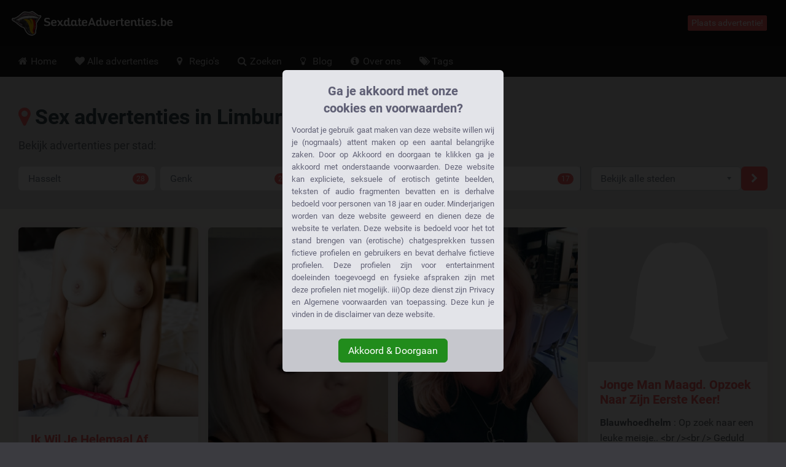

--- FILE ---
content_type: text/html; charset=UTF-8
request_url: https://sexdateadvertenties.be/limburg?page=11
body_size: 24531
content:
<!DOCTYPE html>
<html class="handleWildcard_page  hasRedirectRegister  hasNoDatingBackend  hasFrankBlog  tw-overflow-hidden  sexdateadvertentiesbe" lang="nl">
<head>
<meta charset="utf-8">
<meta http-equiv="X-UA-Compatible" content="IE=edge">
<meta name="viewport" content="width=device-width, initial-scale=1.0, maximum-scale=5.0, user-scalable=yes, minimal-ui">
<meta name="referrer" content="unsafe-url">
<meta name="google-site-verification" content=""/>
<title>
Sex in Limburg? 418 Sex advertenties in jouw regio!
</title>
<meta name="description" content="Bekijk hier gratis &amp; direct wie een sexdate wil in Limburg. Kom in contact via een site, mobiel of email!"/>
<link rel="canonical" href="https://sexdateadvertenties.be/limburg?page=11"/>
<style>.legalDisclaimerContainer{overflow:hidden;position:fixed;z-index:5000;top:0;right:0;bottom:0;left:0;display:-webkit-box;display:-webkit-flex;display:-ms-flexbox;display:flex;-webkit-align-items:center;-ms-flex-align:center;align-items:center;-webkit-box-pack:center;-webkit-justify-content:center;-ms-flex-pack:center;justify-content:center;padding:0 15px;background-color:rgba(0,0,0,.85)}.legalDisclaimer{overflow:hidden;display:grid;grid-template-rows:calc(100% - 70px) max-content;padding-bottom:10vh;max-height:100vh;font-size:13px}.legalDisclaimer .contentContainer{position:relative;overflow:scroll;padding-top:10vh;height:100%}.legalDisclaimer .content{position:relative;z-index:1;width:100%;max-width:360px;padding:15px;border-radius:6px 6px 0 0;background-color:#e3e4e9;color:#616175;text-align:justify}.legalDisclaimer .ui{position:relative;padding:15px;border-radius:0 0 6px 6px;background-color:#c6c7cd}.legalDisclaimer .ui::after{display:block;position:absolute;top:-300%;right:0;bottom:100%;left:0;background-color:#e3e4e9;content:''}.legalDisclaimer .ui .btn{background-color:#218c1c;border-color:#218c1c}</style>
<link href="/css/A.app.7ce663f340666fb5f2b51a6b4c6ff985.css.pagespeed.cf.F5YTsfa0YU.css" rel="stylesheet"/>
<link rel="prefetch" href="/fonts/fontawesome/fontawesome-webfont.eot?#iefix" as="font" crossorigin>
<link rel="prefetch" href="/fonts/fontawesome/fontawesome-webfont.woff2" as="font" type="font/woff2" crossorigin>
<link rel="prefetch" href="/fonts/fontawesome/fontawesome-webfont.woff" as="font" type="font/woff" crossorigin>
<link rel="prefetch" href="/fonts/fontawesome/fontawesome-webfont.ttf" as="font" type="font/ttf" crossorigin>
<style>@media (max-width:767px){.h-auto-i{height:auto!important}}</style>
<link rel="preconnect" href="https://www.google-analytics.com/">
<script type="text/psajs" data-pagespeed-orig-index="0">(function(i,s,o,g,r,a,m){i['GoogleAnalyticsObject']=r;i[r]=i[r]||function(){(i[r].q=i[r].q||[]).push(arguments)},i[r].l=1*new Date();a=s.createElement(o),m=s.getElementsByTagName(o)[0];a.async=1;a.src=g;m.parentNode.insertBefore(a,m)})(window,document,'script','//www.google-analytics.com/analytics.js','ga');ga('create','UA-84361341-2','auto');ga('send','pageview');</script>
</head>
<body class="site-menubar-hide  tw-overflow-hidden"><noscript><meta HTTP-EQUIV="refresh" content="0;url='https://sexdateadvertenties.be/limburg?page=11&amp;PageSpeed=noscript'" /><style><!--table,div,span,font,p{display:none} --></style><div style="display:block">Please click <a href="https://sexdateadvertenties.be/limburg?page=11&amp;PageSpeed=noscript">here</a> if you are not redirected within a few seconds.</div></noscript>
<div class="legalDisclaimerContainer">
<div class="legalDisclaimer">
<div class="contentContainer">
<div class="content">
<div class="margin-top-5 h4 text-center font-weight-bold" style="line-height:28px;color:#5f5f75">
Ga je akkoord met onze<br>cookies en voorwaarden?
</div>
<div class="message">
Voordat je gebruik gaat maken van deze website willen wij je (nogmaals) attent maken op een aantal belangrijke zaken.
Door op Akkoord en doorgaan te klikken ga je akkoord met onderstaande voorwaarden. Deze website kan expliciete, seksuele
of erotisch getinte beelden, teksten of audio fragmenten bevatten en is derhalve bedoeld voor personen van 18 jaar en
ouder. Minderjarigen worden van deze website geweerd en dienen deze de website te verlaten. Deze website is bedoeld voor
het tot stand brengen van (erotische) chatgesprekken tussen fictieve profielen en gebruikers en bevat derhalve fictieve
profielen. Deze profielen zijn voor entertainment doeleinden toegevoegd en fysieke afspraken zijn met deze profielen
niet mogelijk. iii)Op deze dienst zijn Privacy en Algemene voorwaarden van toepassing. Deze kun je vinden in de
disclaimer van deze website.
</div>
</div>
</div>
<div class="ui text-center">
<button class="btn btn-success confirmAgreeWithLegalDisclaimer">
Akkoord &amp; Doorgaan
</button>
</div>
</div>
</div>
<!--[if lt IE 8]><p class="browserupgrade margin-0 padding-15 bg-red-800 text-center grey-200">You are using an <strong>outdated</strong> browser. Please <a href="http://browsehappy.com/" class="blue-200 strong" style="text-decoration: underline;">upgrade your browser</a> to improve your experience.</p><![endif]--> <header class="
    site-navbar
    navbar
    navbar-inverse
    tw-flex
    tw-items-center
    tw-justify-between
    before:tw-hidden
    after:tw-hidden">
<div class="
        navbar-header
        tw-grid
        tw-grid-cols-[1fr_1fr_1fr]
        sm:tw-block
        tw-w-full
        before:tw-hidden
        after:tw-hidden">
<button type="button" class="navbar-toggle hamburger hamburger-close navbar-toggle-left" data-toggle="menubar">
<span class="sr-only">
Toggle navigation
</span>
<span class="hamburger-bar"></span>
</button>
<h1 class="tw-m-0 sm:tw-pl-1 tw-flex tw-items-center tw-justify-center sm:tw-justify-start">
<a class="tw-py-0 tw-text-xl sm:tw-text-3xl tw-text-white " href="/">
<img height="40" width="263.47826086957" src="/img/logos/263x40xsexdateadvertenties.be.png.pagespeed.ic.iFfJaiAbSp.webp" class="tw-w-full tw-h-auto sm:tw-w-auto sm:tw-h-[40px]" alt="SexdateAdvertenties.be logo"/>
<span class="sr-only">
SexdateAdvertenties.be
</span>
</a>
</h1>
<div class="sm:tw-hidden text-right xsHeaderMenu tw-flex tw-items-center tw-justify-end">
<a id="mainNavSearch" type="button" class="tw-px-4 tw-text-white" href="https://sexdateadvertenties.be/zoeken">
<span class="sr-only">
Toggle Search
</span>
<i class="fa fa-fw fa-search" aria-hidden="true"></i>
</a>
</div>
</div>
<div class="navbar-container">
<div class="
                collapse
                tw-flex
                tw-p-0
                tw-w-0
                sm:tw-w-auto
                navbar-collapse
                navbar-collapse-toolbar
                tw-items-center" id="site-navbar-collapse">
<div class="tw-hidden sm:tw-flex tw-items-center tw-px-4">
<span class="pull-right btn btn-danger btn-xs navbar-btn" data-toggle="modal" data-target="#redirectRegisterModal">
Plaats advertentie!
</span>
</div>
</div>
</div>
</header>
<nav class="site-menubar tw-overflow-auto !tw-p-0 sm:tw-h-[50px]" role="navigation">
<h1 class="sr-only">
Hoofdmenu
</h1>
<div class="sm:tw-absolute sm:tw-overflow-auto3 sm:tw-z-[100] hover:sm:tw-z-r[10] tw-w-full hover:sm:tw-overflow-hidden">
<div class="sm:tw-overflow-auto hover:sm:tw-mb-[-30px] hover:sm:tw-pb-[30px]">
<ul class="before:tw-block before:tw-pl-[15px] before:tw-content-[&#039;&#039;] after:tw-block after:tw-pl-[15px] after:tw-content-[&#039;&#039;] site-menu primary-menu sm:tw-z-[100] sm:tw-flex !tw-px-0 tw-w-full sm:tw-bg-transparent" style="background-image:url(/img/logos/xsexdateadvertenties.be.png.pagespeed.ic.aRwy1RIdjd.webp)">
<li class="site-menu-item tw-group sub-closed sm:tw-h-[50px] hover:tw-h-auto item-with-sub-home">
<a class="!tw-flex tw-items-center tw-justify-between tw-gap-x-3 tw-cursor-pointer tw-leading-[50px] tw-p-[0_15px] tw-pl-4 grey-400 tw-whitespace-nowrap group-hover:tw-bg-main-navigation-bg-hover" href="https://sexdateadvertenties.be">
<span>
<i class="
                                    fa
                                    fa-home
                                    tw-mr-1
                                    tw-w-[20px]
                                    sm:tw-w-3
                                    tw-text-center
                                    sm:tw-text-left" aria-hidden="true"></i>
Home
</span>
</a>
</li>
<li class="site-menu-item tw-group sub-closed sm:tw-h-[50px] hover:tw-h-auto item-with-sub-alle-advertenties">
<a class="!tw-flex tw-items-center tw-justify-between tw-gap-x-3 tw-cursor-pointer tw-leading-[50px] tw-p-[0_15px] tw-pl-4 grey-400 tw-whitespace-nowrap group-hover:tw-bg-main-navigation-bg-hover" href="https://sexdateadvertenties.be/alle-advertenties">
<span>
<i class="
                                    fa
                                    fa-heart
                                    tw-mr-1
                                    tw-w-[20px]
                                    sm:tw-w-3
                                    tw-text-center
                                    sm:tw-text-left" aria-hidden="true"></i>
Alle advertenties
</span>
</a>
</li>
<li class="site-menu-item tw-group sub-closed sm:tw-h-[50px] hover:tw-h-auto item-with-sub-regios">
<a class="!tw-flex tw-items-center tw-justify-between tw-gap-x-3 tw-cursor-pointer tw-leading-[50px] tw-p-[0_15px] tw-pl-4 grey-400 tw-whitespace-nowrap group-hover:tw-bg-main-navigation-bg-hover" href="https://sexdateadvertenties.be/regios">
<span>
<i class="
                                    fa
                                    fa-map-marker
                                    tw-mr-1
                                    tw-w-[20px]
                                    sm:tw-w-3
                                    tw-text-center
                                    sm:tw-text-left" aria-hidden="true"></i>
Regio's
</span>
</a>
</li>
<li class="site-menu-item tw-group sub-closed sm:tw-h-[50px] hover:tw-h-auto item-with-sub-zoeken">
<a class="!tw-flex tw-items-center tw-justify-between tw-gap-x-3 tw-cursor-pointer tw-leading-[50px] tw-p-[0_15px] tw-pl-4 grey-400 tw-whitespace-nowrap group-hover:tw-bg-main-navigation-bg-hover" href="https://sexdateadvertenties.be/zoeken">
<span>
<i class="
                                    fa
                                    fa-search
                                    tw-mr-1
                                    tw-w-[20px]
                                    sm:tw-w-3
                                    tw-text-center
                                    sm:tw-text-left" aria-hidden="true"></i>
Zoeken
</span>
</a>
</li>
<li class="site-menu-item tw-group sub-closed sm:tw-h-[50px] hover:tw-h-auto item-with-sub-blog">
<a class="!tw-flex tw-items-center tw-justify-between tw-gap-x-3 tw-cursor-pointer tw-leading-[50px] tw-p-[0_15px] tw-pl-4 grey-400 tw-whitespace-nowrap group-hover:tw-bg-main-navigation-bg-hover" href="https://sexdateadvertenties.be/blog">
<span>
<i class="
                                    fa
                                    fa-lightbulb-o
                                    tw-mr-1
                                    tw-w-[20px]
                                    sm:tw-w-3
                                    tw-text-center
                                    sm:tw-text-left" aria-hidden="true"></i>
Blog
</span>
</a>
</li>
<li class="site-menu-item tw-group sub-closed sm:tw-h-[50px] hover:tw-h-auto item-with-sub-over-ons">
<a class="!tw-flex tw-items-center tw-justify-between tw-gap-x-3 tw-cursor-pointer tw-leading-[50px] tw-p-[0_15px] tw-pl-4 grey-400 tw-whitespace-nowrap group-hover:tw-bg-main-navigation-bg-hover" href="https://sexdateadvertenties.be/over-ons">
<span>
<i class="
                                    fa
                                    fa-info-circle
                                    tw-mr-1
                                    tw-w-[20px]
                                    sm:tw-w-3
                                    tw-text-center
                                    sm:tw-text-left" aria-hidden="true"></i>
Over ons
</span>
</a>
</li>
<li class="site-menu-item tw-group sub-closed sm:tw-h-[50px] hover:tw-h-auto item-with-sub-tags">
<a class="!tw-flex tw-items-center tw-justify-between tw-gap-x-3 tw-cursor-pointer tw-leading-[50px] tw-p-[0_15px] tw-pl-4 grey-400 tw-whitespace-nowrap group-hover:tw-bg-main-navigation-bg-hover" href="https://sexdateadvertenties.be/url.tags">
<span>
<i class="
                                    fa
                                    fa-tags
                                    tw-mr-1
                                    tw-w-[20px]
                                    sm:tw-w-3
                                    tw-text-center
                                    sm:tw-text-left" aria-hidden="true"></i>
Tags
</span>
</a>
</li>
</ul>
</div>
</div>
<ul class="site-menu secondary-menu padding-vertical-20 divider-dotted-top b-c-444 visible-xs">
<li class="site-menu-item">
<a id="mainNavRedirectRegisterModalTrigger" type="button" class="grey-200" data-toggle="modal" data-target="#redirectRegisterModal">
<i class="fa fa-pencil-square margin-xs-right-10 tw-text-center tw-w-[20px]" aria-hidden="true"></i>
<span class="site-menu-title">
Gratis registreren
</span>
</a>
</li>
</ul>
</nav>
<main class="sm:tw-relative sm:tw-z-10">
<section class="bg-grey-300 regions">
<div class="page page-content row">
<h1 class="h2">
<i class="fa fa-map-marker red-800"></i>
Sex advertenties in Limburg
</h1>
<p class="font-size-18 margin-bottom-20">
Bekijk advertenties per stad:
</p>
<div class="tw-flex tw-flex-col lg:tw-flex-row lg:tw-items-center tw-gap-4">
<ul class="list-unstyled lg:tw-w-3/4 tw-grid tw-grid-cols-2 tw-grid-flow-row sm:tw-grid-cols-[repeat(auto-fit,_minmax(0,_1fr))] sm:tw-grid-rows-1 sm:tw-grid-flow-col tw-gap-2 tw-mb-0">
<li class="tw-grid tw-overflow-auto">
<a href="https://sexdateadvertenties.be/limburg/hasselt" class="tw-relative btn bg-white btn-block padding-vertical-1r0 text-left text-truncate">
Hasselt
<span class="!tw-top-[10px] badge badge-danger pull-right font-size-12 ad_counter">
28
</span>
</a>
</li>
<li class="tw-grid tw-overflow-auto">
<a href="https://sexdateadvertenties.be/limburg/genk" class="tw-relative btn bg-white btn-block padding-vertical-1r0 text-left text-truncate">
Genk
<span class="!tw-top-[10px] badge badge-danger pull-right font-size-12 ad_counter">
25
</span>
</a>
</li>
<li class="tw-grid tw-overflow-auto">
<a href="https://sexdateadvertenties.be/limburg/beringen" class="tw-relative btn bg-white btn-block padding-vertical-1r0 text-left text-truncate">
Beringen
<span class="!tw-top-[10px] badge badge-danger pull-right font-size-12 ad_counter">
19
</span>
</a>
</li>
<li class="tw-grid tw-overflow-auto">
<a href="https://sexdateadvertenties.be/limburg/tongeren" class="tw-relative btn bg-white btn-block padding-vertical-1r0 text-left text-truncate">
Tongeren
<span class="!tw-top-[10px] badge badge-danger pull-right font-size-12 ad_counter">
17
</span>
</a>
</li>
</ul>
<form method="POST" action="https://sexdateadvertenties.be/ga-naar-regio" accept-charset="UTF-8" class="lg:tw-w-1/4 lg:tw-pl-4 tw-border-l tw-border-y-0 tw-border-r-0 lg:tw-border-solid tw-border-gray-400"><input name="_token" type="hidden" value="FvAgvTI1MfnFYK2ka8D3X91rJU8TXtY3mSPW9LIz">
<div class="tw-flex tw-gap-1">
<select id="searchByLocation" class="form-control" name="locationId"><option selected="selected" value="">Bekijk alle steden</option><option value="141">Alken (6)</option><option value="306">As (4)</option><option value="30">Beringen (19)</option><option value="140">Bilzen (8)</option><option value="199">Bocholt (8)</option><option value="296">Borgloon (5)</option><option value="254">Bree (12)</option><option value="188">Diepenbeek (9)</option><option value="3">Dilsen-Stokkem (14)</option><option value="14">Genk (25)</option><option value="268">Gingelom (6)</option><option value="131">Halen (7)</option><option value="126">Ham (7)</option><option value="10">Hamont-Achel (16)</option><option value="57">Hasselt (28)</option><option value="145">Hechtel-Eksel (9)</option><option value="41">Herk-de-Stad (10)</option><option value="279">Herstappe (3)</option><option value="86">Heusden-Zolder (12)</option><option value="94">Hoeselt (5)</option><option value="156">Kinrooi (5)</option><option value="171">Kortessem (7)</option><option value="84">Lanaken (14)</option><option value="121">Leopoldsburg (8)</option><option value="96">Lommel (16)</option><option value="34">Maaseik (16)</option><option value="292">Maasmechelen (13)</option><option value="127">Meeuwen-Gruitrode (7)</option><option value="239">Nieuwerkerken (5)</option><option value="90">Opglabbeek (7)</option><option value="108">Overpelt (3)</option><option value="37">Peer (11)</option><option value="359">Pelt (15)</option><option value="281">Riemst (10)</option><option value="43">Sint-Truiden (17)</option><option value="172">Tessenderlo (8)</option><option value="32">Tongeren (17)</option><option value="344">Wellen (4)</option><option value="255">Zonhoven (13)</option><option value="319">Zutendaal (5)</option></select>
<button type="submit" class="form-control tw-w-auto btn-danger">
<i class="fa fa-chevron-right"></i>
</button>
</div>
</form>
</div>
</div>
</section>
<section class="page page-content padding-bottom-40">
<ul class="masonry-items">
<li class="masonry-item">
<article class="widget widget-article aidem ">
<a href="https://sexdateadvertenties.be/limburg/sint-truiden/ik-wil-je-helemaal-af-likken" class="block pos-rlt cover-image-container widget-header cover" style="padding-bottom:105.3125%">
<img alt="Foto van Merle" width="320" height="337" class="cover-image" src="https://sexdateadvertenties.be/img/girl_images/sap_4470.md.jpg"/>
</a>
<div class="widget-body cover ">
<h1 class="h4 widget-title ">
<a href="https://sexdateadvertenties.be/limburg/sint-truiden/ik-wil-je-helemaal-af-likken" class="red-700">
Ik wil je helemaal af likken
</a>
</h1>
<p class="margin-0 padding-bottom-15">
<span class="strong">
Merle
</span>:
Het is een behoorlijke tijd geleden voor mij. Mijn hele lichaam brandt. Een fijn gevoel, want ik voel...
</p>
<p class="text-truncate">
<span class="strong">
Stad:
</span>
Sint-Truiden (Limburg)
</p>
<div class="row"><div class="row divider-dotted"></div></div>
<div class="widget-body-footer margin-top-20">
<div class="widget-actions pull-left margin-top-5">
<span class="widget-metas inline-block margin-right-5">
<i class="fa fa-comment" aria-hidden="true"></i>
</span>
<span class="widget-metas inline-block">
<i class="fa fa-thumbs-up" aria-hidden="true"></i>
</span>
</div>
<a href="https://sexdateadvertenties.be/limburg/sint-truiden/ik-wil-je-helemaal-af-likken" class="btn btn-default btn-outline pull-right open-profile">
Reageer nu!
</a>
</div>
</div>
</article>
</li>
<li class="masonry-item">
<article class="widget widget-article aidem ">
<a href="https://sexdateadvertenties.be/limburg/maaseik/hoe-lang-duurt-een-potje-neuken" class="block pos-rlt cover-image-container widget-header cover" style="padding-bottom:165.9375%">
<img alt="Foto van Spinnetje" width="320" height="531" class="cover-image" src="https://sexdateadvertenties.be/img/girl_images/sap_4479.md.jpg"/>
</a>
<div class="widget-body cover ">
<h1 class="h4 widget-title ">
<a href="https://sexdateadvertenties.be/limburg/maaseik/hoe-lang-duurt-een-potje-neuken" class="red-700">
Hoe lang duurt een potje neuken?
</a>
</h1>
<p class="margin-0 padding-bottom-15">
<span class="strong">
Spinnetje
</span>:
Ik sport veel en heb in bed een goed uithoudingsvermogen en ik ben zeer actief en flexibel. Op die manier...
</p>
<p class="text-truncate">
<span class="strong">
Stad:
</span>
Maaseik (Limburg)
</p>
<div class="row"><div class="row divider-dotted"></div></div>
<div class="widget-body-footer margin-top-20">
<div class="widget-actions pull-left margin-top-5">
<span class="widget-metas inline-block margin-right-5">
<i class="fa fa-comment" aria-hidden="true"></i>
</span>
<span class="widget-metas inline-block">
<i class="fa fa-thumbs-up" aria-hidden="true"></i>
</span>
</div>
<a href="https://sexdateadvertenties.be/limburg/maaseik/hoe-lang-duurt-een-potje-neuken" class="btn btn-default btn-outline pull-right open-profile">
Reageer nu!
</a>
</div>
</div>
</article>
</li>
<li class="masonry-item">
<article class="widget widget-article aidem ">
<a href="https://sexdateadvertenties.be/limburg/sint-truiden/ik-wil-eens-een-andere-pik" class="block pos-rlt cover-image-container widget-header cover" style="padding-bottom:130.625%">
<img alt="Foto van Lisetje" width="320" height="418" class="cover-image" src="https://sexdateadvertenties.be/img/girl_images/sap_4481.md.jpg"/>
</a>
<div class="widget-body cover ">
<h1 class="h4 widget-title ">
<a href="https://sexdateadvertenties.be/limburg/sint-truiden/ik-wil-eens-een-andere-pik" class="red-700">
Ik wil eens een andere pik
</a>
</h1>
<p class="margin-0 padding-bottom-15">
<span class="strong">
Lisetje
</span>:
Ik ben altijd met dezelfde jongen geweest. Nog steeds. Maar ik wil eigenlijk ook eens weten hoe het is...
</p>
<p class="text-truncate">
<span class="strong">
Stad:
</span>
Sint-Truiden (Limburg)
</p>
<div class="row"><div class="row divider-dotted"></div></div>
<div class="widget-body-footer margin-top-20">
<div class="widget-actions pull-left margin-top-5">
<span class="widget-metas inline-block margin-right-5">
<i class="fa fa-comment" aria-hidden="true"></i>
</span>
<span class="widget-metas inline-block">
<i class="fa fa-thumbs-up" aria-hidden="true"></i>
</span>
</div>
<a href="https://sexdateadvertenties.be/limburg/sint-truiden/ik-wil-eens-een-andere-pik" class="btn btn-default btn-outline pull-right open-profile">
Reageer nu!
</a>
</div>
</div>
</article>
</li>
<li class="masonry-item">
<article class="widget widget-article aidem ">
<a href="https://sexdateadvertenties.be/limburg/tongeren/duimpje-omhoog-als-je-wilt-neuken" class="block pos-rlt cover-image-container widget-header cover" style="padding-bottom:127.1875%">
<img alt="Foto van Siets" width="320" height="407" class="cover-image" src="https://sexdateadvertenties.be/img/girl_images/sap_4485.md.jpg"/>
</a>
<div class="widget-body cover ">
<h1 class="h4 widget-title ">
<a href="https://sexdateadvertenties.be/limburg/tongeren/duimpje-omhoog-als-je-wilt-neuken" class="red-700">
Duimpje omhoog als je wilt neuken
</a>
</h1>
<p class="margin-0 padding-bottom-15">
<span class="strong">
Siets
</span>:
We zoeken allemaal sex, maar ons idee er van is bij iedereen anders. Ik geloof daar niet zo in. Dat maakt...
</p>
<p class="text-truncate">
<span class="strong">
Stad:
</span>
Tongeren (Limburg)
</p>
<div class="row"><div class="row divider-dotted"></div></div>
<div class="widget-body-footer margin-top-20">
<div class="widget-actions pull-left margin-top-5">
<span class="widget-metas inline-block margin-right-5">
<i class="fa fa-comment" aria-hidden="true"></i>
</span>
<span class="widget-metas inline-block">
<i class="fa fa-thumbs-up" aria-hidden="true"></i>
</span>
</div>
<a href="https://sexdateadvertenties.be/limburg/tongeren/duimpje-omhoog-als-je-wilt-neuken" class="btn btn-default btn-outline pull-right open-profile">
Reageer nu!
</a>
</div>
</div>
</article>
</li>
<li class="masonry-item">
<article class="widget widget-article aidem ">
<a href="https://sexdateadvertenties.be/limburg/sint-truiden/vertel-mij-hoe-ik-je-geil-maak" class="block pos-rlt cover-image-container widget-header cover" style="padding-bottom:133.4375%">
<img alt="Foto van Dolores" width="320" height="427" class="cover-image" src="https://sexdateadvertenties.be/img/girl_images/sap_4417.md.jpg"/>
</a>
<div class="widget-body cover ">
<h1 class="h4 widget-title ">
<a href="https://sexdateadvertenties.be/limburg/sint-truiden/vertel-mij-hoe-ik-je-geil-maak" class="red-700">
Vertel mij hoe ik je geil maak
</a>
</h1>
<p class="margin-0 padding-bottom-15">
<span class="strong">
Dolores
</span>:
Ik ben een gever. Ik wil jou verwennen. Zeker, ik wil ook genieten en bevredigd worden. Dus als jij ook...
</p>
<p class="text-truncate">
<span class="strong">
Stad:
</span>
Sint-Truiden (Limburg)
</p>
<div class="row"><div class="row divider-dotted"></div></div>
<div class="widget-body-footer margin-top-20">
<div class="widget-actions pull-left margin-top-5">
<span class="widget-metas inline-block margin-right-5">
<i class="fa fa-comment" aria-hidden="true"></i>
</span>
<span class="widget-metas inline-block">
<i class="fa fa-thumbs-up" aria-hidden="true"></i>
</span>
</div>
<a href="https://sexdateadvertenties.be/limburg/sint-truiden/vertel-mij-hoe-ik-je-geil-maak" class="btn btn-default btn-outline pull-right open-profile">
Reageer nu!
</a>
</div>
</div>
</article>
</li>
<li class="masonry-item">
<article class="widget widget-article aidem ">
<a href="https://sexdateadvertenties.be/limburg/maaseik/kan-jij-mij-een-lekkere-spanking-geven" class="block pos-rlt cover-image-container widget-header cover" style="padding-bottom:133.4375%">
<img alt="Foto van SpankYou" width="320" height="427" class="cover-image" src="https://sexdateadvertenties.be/img/girl_images/sap_4496.md.jpg"/>
</a>
<div class="widget-body cover ">
<h1 class="h4 widget-title ">
<a href="https://sexdateadvertenties.be/limburg/maaseik/kan-jij-mij-een-lekkere-spanking-geven" class="red-700">
Kan jij mij een lekkere spanking geven?
</a>
</h1>
<p class="margin-0 padding-bottom-15">
<span class="strong">
SpankYou
</span>:
Ik hou van een spanking, maar ook van lekkere kusjes en rimmen. Ik doe het graag en ik vind het mega...
</p>
<p class="text-truncate">
<span class="strong">
Stad:
</span>
Maaseik (Limburg)
</p>
<div class="row"><div class="row divider-dotted"></div></div>
<div class="widget-body-footer margin-top-20">
<div class="widget-actions pull-left margin-top-5">
<span class="widget-metas inline-block margin-right-5">
<i class="fa fa-comment" aria-hidden="true"></i>
</span>
<span class="widget-metas inline-block">
<i class="fa fa-thumbs-up" aria-hidden="true"></i>
</span>
</div>
<a href="https://sexdateadvertenties.be/limburg/maaseik/kan-jij-mij-een-lekkere-spanking-geven" class="btn btn-default btn-outline pull-right open-profile">
Reageer nu!
</a>
</div>
</div>
</article>
</li>
<li class="masonry-item">
<article class="widget widget-article aidem ">
<a href="https://sexdateadvertenties.be/limburg/sint-truiden/ik-neuk-op-de-eerste-date" class="block pos-rlt cover-image-container widget-header cover" style="padding-bottom:177.8125%">
<img alt="Foto van Hete Femke" width="320" height="569" class="cover-image" src="https://sexdateadvertenties.be/img/girl_images/sap_4499.md.jpg"/>
</a>
<div class="widget-body cover ">
<h1 class="h4 widget-title ">
<a href="https://sexdateadvertenties.be/limburg/sint-truiden/ik-neuk-op-de-eerste-date" class="red-700">
Ik neuk op de eerste date
</a>
</h1>
<p class="margin-0 padding-bottom-15">
<span class="strong">
Hete Femke
</span>:
Ik kan wel doen alsof dat niet zo is, maar het is al voor gekomen. Dat gebeurt niet altijd, maar als...
</p>
<p class="text-truncate">
<span class="strong">
Stad:
</span>
Sint-Truiden (Limburg)
</p>
<div class="row"><div class="row divider-dotted"></div></div>
<div class="widget-body-footer margin-top-20">
<div class="widget-actions pull-left margin-top-5">
<span class="widget-metas inline-block margin-right-5">
<i class="fa fa-comment" aria-hidden="true"></i>
</span>
<span class="widget-metas inline-block">
<i class="fa fa-thumbs-up" aria-hidden="true"></i>
</span>
</div>
<a href="https://sexdateadvertenties.be/limburg/sint-truiden/ik-neuk-op-de-eerste-date" class="btn btn-default btn-outline pull-right open-profile">
Reageer nu!
</a>
</div>
</div>
</article>
</li>
<li class="masonry-item">
<article class="widget widget-article aidem ">
<a href="https://sexdateadvertenties.be/limburg/hasselt/speels-en-stout-en-ik-verveel-mij" class="block pos-rlt cover-image-container widget-header cover" style="padding-bottom:130.9375%">
<img alt="Foto van StouteMeid" width="320" height="419" class="cover-image" src="https://sexdateadvertenties.be/img/girl_images/sap_4507.md.jpg"/>
</a>
<div class="widget-body cover ">
<h1 class="h4 widget-title ">
<a href="https://sexdateadvertenties.be/limburg/hasselt/speels-en-stout-en-ik-verveel-mij" class="red-700">
Speels en stout en ik verveel mij!
</a>
</h1>
<p class="margin-0 padding-bottom-15">
<span class="strong">
StouteMeid
</span>:
Ik zie je niet als een speeltje, maarrrr ik vind het wel heerlijk om met je te spelen. Elkaar op alle...
</p>
<p class="text-truncate">
<span class="strong">
Stad:
</span>
Hasselt (Limburg)
</p>
<div class="row"><div class="row divider-dotted"></div></div>
<div class="widget-body-footer margin-top-20">
<div class="widget-actions pull-left margin-top-5">
<span class="widget-metas inline-block margin-right-5">
<i class="fa fa-comment" aria-hidden="true"></i>
</span>
<span class="widget-metas inline-block">
<i class="fa fa-thumbs-up" aria-hidden="true"></i>
</span>
</div>
<a href="https://sexdateadvertenties.be/limburg/hasselt/speels-en-stout-en-ik-verveel-mij" class="btn btn-default btn-outline pull-right open-profile">
Reageer nu!
</a>
</div>
</div>
</article>
</li>
<li class="masonry-item">
<article class="widget widget-article aidem ">
<a href="https://sexdateadvertenties.be/limburg/sint-truiden/lekkere-chick-zoekt-geile-kerel" class="block pos-rlt cover-image-container widget-header cover" style="padding-bottom:125%">
<img alt="Foto van Mopje" width="320" height="400" class="cover-image" src="https://sexdateadvertenties.be/img/girl_images/sap_4489.md.jpg"/>
</a>
<div class="widget-body cover ">
<h1 class="h4 widget-title ">
<a href="https://sexdateadvertenties.be/limburg/sint-truiden/lekkere-chick-zoekt-geile-kerel" class="red-700">
Lekkere chick zoekt geile kerel
</a>
</h1>
<p class="margin-0 padding-bottom-15">
<span class="strong">
Mopje
</span>:
We hoeven er hier gelukkig niet om heen te draaien. Ik zoek sex. Hete, geile, pikante sex. Met een kerel...
</p>
<p class="text-truncate">
<span class="strong">
Stad:
</span>
Sint-Truiden (Limburg)
</p>
<div class="row"><div class="row divider-dotted"></div></div>
<div class="widget-body-footer margin-top-20">
<div class="widget-actions pull-left margin-top-5">
<span class="widget-metas inline-block margin-right-5">
<i class="fa fa-comment" aria-hidden="true"></i>
</span>
<span class="widget-metas inline-block">
<i class="fa fa-thumbs-up" aria-hidden="true"></i>
</span>
</div>
<a href="https://sexdateadvertenties.be/limburg/sint-truiden/lekkere-chick-zoekt-geile-kerel" class="btn btn-default btn-outline pull-right open-profile">
Reageer nu!
</a>
</div>
</div>
</article>
</li>
<li class="masonry-item">
<article class="widget widget-article aidem ">
<a href="https://sexdateadvertenties.be/limburg/sint-truiden/op-zoek-naar-een-lekkere-buurman" class="block pos-rlt cover-image-container widget-header cover" style="padding-bottom:144.6875%">
<img alt="Foto van Buurmeisje" width="320" height="463" class="cover-image" src="https://sexdateadvertenties.be/img/girl_images/sap_4518.md.jpg"/>
</a>
<div class="widget-body cover ">
<h1 class="h4 widget-title ">
<a href="https://sexdateadvertenties.be/limburg/sint-truiden/op-zoek-naar-een-lekkere-buurman" class="red-700">
Op zoek naar een lekkere buurman
</a>
</h1>
<p class="margin-0 padding-bottom-15">
<span class="strong">
Buurmeisje
</span>:
ik ben een gewoon, normaal meisje, met een heel hoog libido. Ik wil niet zeggen dat ik verslaafd ben,...
</p>
<p class="text-truncate">
<span class="strong">
Stad:
</span>
Sint-Truiden (Limburg)
</p>
<div class="row"><div class="row divider-dotted"></div></div>
<div class="widget-body-footer margin-top-20">
<div class="widget-actions pull-left margin-top-5">
<span class="widget-metas inline-block margin-right-5">
<i class="fa fa-comment" aria-hidden="true"></i>
</span>
<span class="widget-metas inline-block">
<i class="fa fa-thumbs-up" aria-hidden="true"></i>
</span>
</div>
<a href="https://sexdateadvertenties.be/limburg/sint-truiden/op-zoek-naar-een-lekkere-buurman" class="btn btn-default btn-outline pull-right open-profile">
Reageer nu!
</a>
</div>
</div>
</article>
</li>
<li class="masonry-item">
<article class="widget widget-article aidem ">
<a href="https://sexdateadvertenties.be/limburg/sint-truiden/hou-jij-van-zoenen-en-voorspel" class="block pos-rlt cover-image-container widget-header cover" style="padding-bottom:56.25%">
<img alt="Foto van Corinne" width="320" height="180" class="cover-image" src="https://sexdateadvertenties.be/img/girl_images/sap_4522.md.jpg"/>
</a>
<div class="widget-body cover ">
<h1 class="h4 widget-title ">
<a href="https://sexdateadvertenties.be/limburg/sint-truiden/hou-jij-van-zoenen-en-voorspel" class="red-700">
Hou jij van zoenen en voorspel?
</a>
</h1>
<p class="margin-0 padding-bottom-15">
<span class="strong">
Corinne
</span>:
Mijn ex hield niet van zoenen en voorspel. En dat vind ik juist zo lekker. Dus ik wil nu eens iemand...
</p>
<p class="text-truncate">
<span class="strong">
Stad:
</span>
Sint-Truiden (Limburg)
</p>
<div class="row"><div class="row divider-dotted"></div></div>
<div class="widget-body-footer margin-top-20">
<div class="widget-actions pull-left margin-top-5">
<span class="widget-metas inline-block margin-right-5">
<i class="fa fa-comment" aria-hidden="true"></i>
</span>
<span class="widget-metas inline-block">
<i class="fa fa-thumbs-up" aria-hidden="true"></i>
</span>
</div>
<a href="https://sexdateadvertenties.be/limburg/sint-truiden/hou-jij-van-zoenen-en-voorspel" class="btn btn-default btn-outline pull-right open-profile">
Reageer nu!
</a>
</div>
</div>
</article>
</li>
<li class="masonry-item">
<article class="widget widget-article aidem ">
<a href="https://sexdateadvertenties.be/limburg/hasselt/anoniem-en-discreet-gewenst-en-geboden" class="block pos-rlt cover-image-container widget-header cover" style="padding-bottom:128.75%">
<img alt="Foto van AnoniemEnDiscreet" width="320" height="412" class="cover-image" src="https://sexdateadvertenties.be/img/girl_images/sap_4529.md.jpg"/>
</a>
<div class="widget-body cover ">
<h1 class="h4 widget-title ">
<a href="https://sexdateadvertenties.be/limburg/hasselt/anoniem-en-discreet-gewenst-en-geboden" class="red-700">
Anoniem en discreet gewenst en geboden
</a>
</h1>
<p class="margin-0 padding-bottom-15">
<span class="strong">
AnoniemEnDiscreet
</span>:
Ik ben een getrouwde vrouw. Veel mensen zullen dit veroordelen, maar je kent mijn verhaal dan ook niet....
</p>
<p class="text-truncate">
<span class="strong">
Stad:
</span>
Hasselt (Limburg)
</p>
<div class="row"><div class="row divider-dotted"></div></div>
<div class="widget-body-footer margin-top-20">
<div class="widget-actions pull-left margin-top-5">
<span class="widget-metas inline-block margin-right-5">
<i class="fa fa-comment" aria-hidden="true"></i>
</span>
<span class="widget-metas inline-block">
<i class="fa fa-thumbs-up" aria-hidden="true"></i>
</span>
</div>
<a href="https://sexdateadvertenties.be/limburg/hasselt/anoniem-en-discreet-gewenst-en-geboden" class="btn btn-default btn-outline pull-right open-profile">
Reageer nu!
</a>
</div>
</div>
</article>
</li>
<li class="masonry-item">
<article class="widget widget-article aidem ">
<a href="https://sexdateadvertenties.be/limburg/hasselt/weinig-ervaring-maar-heel-stout-1" class="block pos-rlt cover-image-container widget-header cover" style="padding-bottom:133.4375%">
<img alt="Foto van Madeleine" width="320" height="427" class="cover-image" src="https://sexdateadvertenties.be/img/girl_images/sap_4536.md.jpg"/>
</a>
<div class="widget-body cover ">
<h1 class="h4 widget-title ">
<a href="https://sexdateadvertenties.be/limburg/hasselt/weinig-ervaring-maar-heel-stout-1" class="red-700">
Weinig ervaring, maar heel stout
</a>
</h1>
<p class="margin-0 padding-bottom-15">
<span class="strong">
Madeleine
</span>:
Ondanks mijn leeftijd, heb ik niet heel veel ervaring. Ik ben altijd druk geweest met andere zaken....
</p>
<p class="text-truncate">
<span class="strong">
Stad:
</span>
Hasselt (Limburg)
</p>
<div class="row"><div class="row divider-dotted"></div></div>
<div class="widget-body-footer margin-top-20">
<div class="widget-actions pull-left margin-top-5">
<span class="widget-metas inline-block margin-right-5">
<i class="fa fa-comment" aria-hidden="true"></i>
</span>
<span class="widget-metas inline-block">
<i class="fa fa-thumbs-up" aria-hidden="true"></i>
</span>
</div>
<a href="https://sexdateadvertenties.be/limburg/hasselt/weinig-ervaring-maar-heel-stout-1" class="btn btn-default btn-outline pull-right open-profile">
Reageer nu!
</a>
</div>
</div>
</article>
</li>
<li class="masonry-item">
<article class="widget widget-article aidem ">
<a href="https://sexdateadvertenties.be/limburg/beringen/mijn-kale-kutje-heeft-aandacht-nodig" class="block pos-rlt cover-image-container widget-header cover" style="padding-bottom:105.9375%">
<img alt="Foto van PoesjeMauw" width="320" height="339" class="cover-image" src="https://sexdateadvertenties.be/img/girl_images/sap_4538.md.jpg"/>
</a>
<div class="widget-body cover ">
<h1 class="h4 widget-title ">
<a href="https://sexdateadvertenties.be/limburg/beringen/mijn-kale-kutje-heeft-aandacht-nodig" class="red-700">
Mijn kale kutje heeft aandacht nodig
</a>
</h1>
<p class="margin-0 padding-bottom-15">
<span class="strong">
PoesjeMauw
</span>:
Ik scheer braaf iedere dag mijn kutje, in de hoop dat ik iemand tegen kom met wie ik het bed in kan duiken...
</p>
<p class="text-truncate">
<span class="strong">
Stad:
</span>
Beringen (Limburg)
</p>
<div class="row"><div class="row divider-dotted"></div></div>
<div class="widget-body-footer margin-top-20">
<div class="widget-actions pull-left margin-top-5">
<span class="widget-metas inline-block margin-right-5">
<i class="fa fa-comment" aria-hidden="true"></i>
</span>
<span class="widget-metas inline-block">
<i class="fa fa-thumbs-up" aria-hidden="true"></i>
</span>
</div>
<a href="https://sexdateadvertenties.be/limburg/beringen/mijn-kale-kutje-heeft-aandacht-nodig" class="btn btn-default btn-outline pull-right open-profile">
Reageer nu!
</a>
</div>
</div>
</article>
</li>
<li class="masonry-item">
<article class="widget widget-article aidem ">
<a href="https://sexdateadvertenties.be/limburg/hasselt/mijn-stijl-is-alternatief-en-kinky" class="block pos-rlt cover-image-container widget-header cover" style="padding-bottom:100.3125%">
<img alt="Foto van MissesCoolio" width="320" height="321" class="cover-image" src="https://sexdateadvertenties.be/img/girl_images/sap_4546.md.jpg"/>
</a>
<div class="widget-body cover ">
<h1 class="h4 widget-title ">
<a href="https://sexdateadvertenties.be/limburg/hasselt/mijn-stijl-is-alternatief-en-kinky" class="red-700">
Mijn stijl is alternatief en kinky
</a>
</h1>
<p class="margin-0 padding-bottom-15">
<span class="strong">
MissesCoolio
</span>:
Vaak vinden mensen mij raar en apart en vreemd. En misschien ben ik dat ook wel, maar ik ben niet eng....
</p>
<p class="text-truncate">
<span class="strong">
Stad:
</span>
Hasselt (Limburg)
</p>
<div class="row"><div class="row divider-dotted"></div></div>
<div class="widget-body-footer margin-top-20">
<div class="widget-actions pull-left margin-top-5">
<span class="widget-metas inline-block margin-right-5">
<i class="fa fa-comment" aria-hidden="true"></i>
</span>
<span class="widget-metas inline-block">
<i class="fa fa-thumbs-up" aria-hidden="true"></i>
</span>
</div>
<a href="https://sexdateadvertenties.be/limburg/hasselt/mijn-stijl-is-alternatief-en-kinky" class="btn btn-default btn-outline pull-right open-profile">
Reageer nu!
</a>
</div>
</div>
</article>
</li>
<li class="masonry-item">
<article class="widget widget-article aidem ">
<a href="https://sexdateadvertenties.be/limburg/genk/geile-gezelligheid-kent-geen-tijd" class="block pos-rlt cover-image-container widget-header cover" style="padding-bottom:122.8125%">
<img alt="Foto van Zuster Ans" width="320" height="393" class="cover-image" src="https://sexdateadvertenties.be/img/girl_images/sap_4551.md.jpg"/>
</a>
<div class="widget-body cover ">
<h1 class="h4 widget-title ">
<a href="https://sexdateadvertenties.be/limburg/genk/geile-gezelligheid-kent-geen-tijd" class="red-700">
Geile gezelligheid kent geen tijd
</a>
</h1>
<p class="margin-0 padding-bottom-15">
<span class="strong">
Zuster Ans
</span>:
Ik ben een leuke en spontane, gezellige en volle vrouw. Ook ben ik niet meer de jongste. Ik hou ontzettend...
</p>
<p class="text-truncate">
<span class="strong">
Stad:
</span>
Genk (Limburg)
</p>
<div class="row"><div class="row divider-dotted"></div></div>
<div class="widget-body-footer margin-top-20">
<div class="widget-actions pull-left margin-top-5">
<span class="widget-metas inline-block margin-right-5">
<i class="fa fa-comment" aria-hidden="true"></i>
</span>
<span class="widget-metas inline-block">
<i class="fa fa-thumbs-up" aria-hidden="true"></i>
</span>
</div>
<a href="https://sexdateadvertenties.be/limburg/genk/geile-gezelligheid-kent-geen-tijd" class="btn btn-default btn-outline pull-right open-profile">
Reageer nu!
</a>
</div>
</div>
</article>
</li>
<li class="masonry-item">
<article class="widget widget-article aidem ">
<a href="https://sexdateadvertenties.be/limburg/genk/samiertje-wilt-meer-sexy-tijden" class="block pos-rlt cover-image-container widget-header cover" style="padding-bottom:100%">
<img alt="Foto van Samiertje" width="320" height="320" class="cover-image" src="https://sexdateadvertenties.be/img/girl_images/sap_4558.md.jpg"/>
</a>
<div class="widget-body cover ">
<h1 class="h4 widget-title ">
<a href="https://sexdateadvertenties.be/limburg/genk/samiertje-wilt-meer-sexy-tijden" class="red-700">
Samiertje wilt meer sexy tijden
</a>
</h1>
<p class="margin-0 padding-bottom-15">
<span class="strong">
Samiertje
</span>:
Hey hey, hoe is het er mee? Leuk dat je mijn profiel bekijkt. Bevalt het een beetje?
Ik ben op zoek...
</p>
<p class="text-truncate">
<span class="strong">
Stad:
</span>
Genk (Limburg)
</p>
<div class="row"><div class="row divider-dotted"></div></div>
<div class="widget-body-footer margin-top-20">
<div class="widget-actions pull-left margin-top-5">
<span class="widget-metas inline-block margin-right-5">
<i class="fa fa-comment" aria-hidden="true"></i>
</span>
<span class="widget-metas inline-block">
<i class="fa fa-thumbs-up" aria-hidden="true"></i>
</span>
</div>
<a href="https://sexdateadvertenties.be/limburg/genk/samiertje-wilt-meer-sexy-tijden" class="btn btn-default btn-outline pull-right open-profile">
Reageer nu!
</a>
</div>
</div>
</article>
</li>
<li class="masonry-item">
<article class="widget widget-article aidem ">
<a href="https://sexdateadvertenties.be/limburg/herk-de-stad/neukafspraakje-in-herk-de-stad-wil-jij" class="block pos-rlt cover-image-container widget-header cover" style="padding-bottom:156.5625%">
<img alt="Foto van ChayenneHB" width="320" height="501" class="cover-image" src="https://sexdateadvertenties.be/img/girl_images/sap_5393.md.jpg"/>
</a>
<div class="widget-body cover ">
<h1 class="h4 widget-title ">
<a href="https://sexdateadvertenties.be/limburg/herk-de-stad/neukafspraakje-in-herk-de-stad-wil-jij" class="red-700">
Neukafspraakje in Herk de stad wil jij?
</a>
</h1>
<p class="margin-0 padding-bottom-15">
<span class="strong">
ChayenneHB
</span>:
Zeg het me maar schatje heb je zin en wil je me eens ontvangen, ik woon denk ik bij je om de hoek dus let&#039;s do this!! Of wil je het eerst nog heel moe...
</p>
<p class="text-truncate">
<span class="strong">
Stad:
</span>
Herk-de-Stad (Limburg)
</p>
<div class="row"><div class="row divider-dotted"></div></div>
<div class="widget-body-footer margin-top-20">
<div class="widget-actions pull-left margin-top-5">
<span class="widget-metas inline-block margin-right-5">
<i class="fa fa-comment" aria-hidden="true"></i>
</span>
<span class="widget-metas inline-block">
<i class="fa fa-thumbs-up" aria-hidden="true"></i>
</span>
</div>
<a href="https://sexdateadvertenties.be/limburg/herk-de-stad/neukafspraakje-in-herk-de-stad-wil-jij" class="btn btn-default btn-outline pull-right open-profile">
Reageer nu!
</a>
</div>
</div>
</article>
</li>
<li class="masonry-item">
<article class="widget widget-article aidem ">
<a href="https://sexdateadvertenties.be/limburg/hasselt/jonge-man-maagd-opzoek-naar-zijn-eerste-keer" class="block pos-rlt cover-image-container widget-header cover" style="padding-bottom:75%">
<img alt="Foto van Blauwhoedhelm" width="592" height="444" class="cover-image" src="https://sexdateadvertenties.be/img/xno_avatar_2.png.pagespeed.ic.AZePWP-Faf.webp" srcset="https://sexdateadvertenties.be/img/no_avatar_2.png 1.5x,https://sexdateadvertenties.be/img/xno_avatar_2.png.pagespeed.ic.AZePWP-Faf.webp 2x,https://sexdateadvertenties.be/img/no_avatar_2.png 3x,https://sexdateadvertenties.be/img/xno_avatar_2.png.pagespeed.ic.AZePWP-Faf.webp 0.5068x"/>
</a>
<div class="widget-body cover ">
<h1 class="h4 widget-title ">
<a href="https://sexdateadvertenties.be/limburg/hasselt/jonge-man-maagd-opzoek-naar-zijn-eerste-keer" class="red-700">
Jonge man Maagd. Opzoek naar zijn eerste keer!
</a>
</h1>
<p class="margin-0 padding-bottom-15">
<span class="strong">
Blauwhoedhelm
</span>:
Op zoek naar een leuke meisje.. &lt;br /&gt;&lt;br /&gt;
Geduld heeft.. Kijk niet meteen naar het uiterlijk.. Als je van binnen mazr mooi bent...
</p>
<p class="text-truncate">
<span class="strong">
Stad:
</span>
Hasselt (Limburg)
</p>
<div class="row"><div class="row divider-dotted"></div></div>
<div class="widget-body-footer margin-top-20">
<div class="widget-actions pull-left margin-top-5">
<span class="widget-metas inline-block margin-right-5">
<i class="fa fa-comment" aria-hidden="true"></i>
</span>
<span class="widget-metas inline-block">
<i class="fa fa-thumbs-up" aria-hidden="true"></i>
</span>
</div>
<a href="https://sexdateadvertenties.be/limburg/hasselt/jonge-man-maagd-opzoek-naar-zijn-eerste-keer" class="btn btn-default btn-outline pull-right open-profile">
Reageer nu!
</a>
</div>
</div>
</article>
</li>
<li class="masonry-item">
<article class="widget widget-article aidem ">
<a href="https://sexdateadvertenties.be/limburg/leopoldsburg/teveel-vrije-tijd-kom-jij-mij-vermaken" class="block pos-rlt cover-image-container widget-header cover" style="padding-bottom:100%">
<img alt="Foto van RealDiva-Ivy" width="320" height="320" class="cover-image" src="https://sexdateadvertenties.be/img/girl_images/sap_5214.md.jpg"/>
</a>
<div class="widget-body cover ">
<h1 class="h4 widget-title ">
<a href="https://sexdateadvertenties.be/limburg/leopoldsburg/teveel-vrije-tijd-kom-jij-mij-vermaken" class="red-700">
Teveel vrije tijd, kom jij mij vermaken?
</a>
</h1>
<p class="margin-0 padding-bottom-15">
<span class="strong">
RealDiva-Ivy
</span>:
Naast mijn full time baan, heb ik voldoende vrije tijd over en zou die graag met een leuke humoristische man invullen. Mannen die maar op 1 ding uit z...
</p>
<p class="text-truncate">
<span class="strong">
Stad:
</span>
Leopoldsburg (Limburg)
</p>
<div class="row"><div class="row divider-dotted"></div></div>
<div class="widget-body-footer margin-top-20">
<div class="widget-actions pull-left margin-top-5">
<span class="widget-metas inline-block margin-right-5">
<i class="fa fa-comment" aria-hidden="true"></i>
</span>
<span class="widget-metas inline-block">
<i class="fa fa-thumbs-up" aria-hidden="true"></i>
</span>
</div>
<a href="https://sexdateadvertenties.be/limburg/leopoldsburg/teveel-vrije-tijd-kom-jij-mij-vermaken" class="btn btn-default btn-outline pull-right open-profile">
Reageer nu!
</a>
</div>
</div>
</article>
</li>
<li class="masonry-item">
<article class="widget widget-article aidem ">
<a href="https://sexdateadvertenties.be/limburg/meeuwen-gruitrode/vrouw-in-meeuwen-die-geil-is" class="block pos-rlt cover-image-container widget-header cover" style="padding-bottom:75%">
<img alt="Foto van WantSex999" width="592" height="444" class="cover-image" src="https://sexdateadvertenties.be/img/xno_avatar_2.png.pagespeed.ic.AZePWP-Faf.webp" srcset="https://sexdateadvertenties.be/img/no_avatar_2.png 1.5x,https://sexdateadvertenties.be/img/xno_avatar_2.png.pagespeed.ic.AZePWP-Faf.webp 2x,https://sexdateadvertenties.be/img/no_avatar_2.png 3x,https://sexdateadvertenties.be/img/xno_avatar_2.png.pagespeed.ic.AZePWP-Faf.webp 0.5068x"/>
</a>
<div class="widget-body cover ">
<h1 class="h4 widget-title ">
<a href="https://sexdateadvertenties.be/limburg/meeuwen-gruitrode/vrouw-in-meeuwen-die-geil-is" class="red-700">
Vrouw in Meeuwen die geil is
</a>
</h1>
<p class="margin-0 padding-bottom-15">
<span class="strong">
WantSex999
</span>:
Ik kan geen mensen bij mijn thuis ontvangen maar ik wil wel graag naar jouw thuis komen, dan kunnen we een leuke avond beleven...
</p>
<p class="text-truncate">
<span class="strong">
Stad:
</span>
Meeuwen-Gruitrode (Limburg)
</p>
<div class="row"><div class="row divider-dotted"></div></div>
<div class="widget-body-footer margin-top-20">
<div class="widget-actions pull-left margin-top-5">
<span class="widget-metas inline-block margin-right-5">
<i class="fa fa-comment" aria-hidden="true"></i>
</span>
<span class="widget-metas inline-block">
<i class="fa fa-thumbs-up" aria-hidden="true"></i>
</span>
</div>
<a href="https://sexdateadvertenties.be/limburg/meeuwen-gruitrode/vrouw-in-meeuwen-die-geil-is" class="btn btn-default btn-outline pull-right open-profile">
Reageer nu!
</a>
</div>
</div>
</article>
</li>
<li class="masonry-item">
<article class="widget widget-article aidem ">
<a href="https://sexdateadvertenties.be/limburg/halen/word-ge-graag-gepijpt-of-nie" class="block pos-rlt cover-image-container widget-header cover" style="padding-bottom:112.1875%">
<img alt="Foto van Dionne" width="320" height="359" class="cover-image" src="https://sexdateadvertenties.be/img/girl_images/sap_4709.md.jpg"/>
</a>
<div class="widget-body cover ">
<h1 class="h4 widget-title ">
<a href="https://sexdateadvertenties.be/limburg/halen/word-ge-graag-gepijpt-of-nie" class="red-700">
Word ge graag gepijpt of nie?
</a>
</h1>
<p class="margin-0 padding-bottom-15">
<span class="strong">
Dionne
</span>:
Oh ik wil gewoon sex en ik wil ni wachten en ik wil ni moeilijk gedoe hebben. Ik wil gewoon geneukt worden en klaarkomen....
</p>
<p class="text-truncate">
<span class="strong">
Stad:
</span>
Halen (Limburg)
</p>
<div class="row"><div class="row divider-dotted"></div></div>
<div class="widget-body-footer margin-top-20">
<div class="widget-actions pull-left margin-top-5">
<span class="widget-metas inline-block margin-right-5">
<i class="fa fa-comment" aria-hidden="true"></i>
</span>
<span class="widget-metas inline-block">
<i class="fa fa-thumbs-up" aria-hidden="true"></i>
</span>
</div>
<a href="https://sexdateadvertenties.be/limburg/halen/word-ge-graag-gepijpt-of-nie" class="btn btn-default btn-outline pull-right open-profile">
Reageer nu!
</a>
</div>
</div>
</article>
</li>
<li class="masonry-item">
<article class="widget widget-article aidem ">
<a href="https://sexdateadvertenties.be/limburg/bilzen/wat-zou-jij-allemaal-met-mij-willen-doen" class="block pos-rlt cover-image-container widget-header cover" style="padding-bottom:67.8125%">
<img alt="Foto van Zara" width="320" height="217" class="cover-image" src="https://sexdateadvertenties.be/img/girl_images/sap_5059.md.jpg"/>
</a>
<div class="widget-body cover ">
<h1 class="h4 widget-title ">
<a href="https://sexdateadvertenties.be/limburg/bilzen/wat-zou-jij-allemaal-met-mij-willen-doen" class="red-700">
Wat zou jij allemaal met mij willen doen?
</a>
</h1>
<p class="margin-0 padding-bottom-15">
<span class="strong">
Zara
</span>:
Ik wil wel weten hoe lekker jouw lul is. Wat wil je er allemaal mee doen? Is die lekker warm als die stijf is en een krachtige staaf?...
</p>
<p class="text-truncate">
<span class="strong">
Stad:
</span>
Bilzen (Limburg)
</p>
<div class="row"><div class="row divider-dotted"></div></div>
<div class="widget-body-footer margin-top-20">
<div class="widget-actions pull-left margin-top-5">
<span class="widget-metas inline-block margin-right-5">
<i class="fa fa-comment" aria-hidden="true"></i>
</span>
<span class="widget-metas inline-block">
<i class="fa fa-thumbs-up" aria-hidden="true"></i>
</span>
</div>
<a href="https://sexdateadvertenties.be/limburg/bilzen/wat-zou-jij-allemaal-met-mij-willen-doen" class="btn btn-default btn-outline pull-right open-profile">
Reageer nu!
</a>
</div>
</div>
</article>
</li>
<li class="masonry-item">
<article class="widget widget-article aidem ">
<a href="https://sexdateadvertenties.be/limburg/alken/zoek-mijn-ware-liefde-waarbij-ik-een-gezinnetje-kan-stichten" class="block pos-rlt cover-image-container widget-header cover" style="padding-bottom:75%">
<img alt="Foto van Mp2017" width="592" height="444" class="cover-image" src="https://sexdateadvertenties.be/img/xno_avatar_2.png.pagespeed.ic.AZePWP-Faf.webp" srcset="https://sexdateadvertenties.be/img/no_avatar_2.png 1.5x,https://sexdateadvertenties.be/img/xno_avatar_2.png.pagespeed.ic.AZePWP-Faf.webp 2x,https://sexdateadvertenties.be/img/no_avatar_2.png 3x,https://sexdateadvertenties.be/img/xno_avatar_2.png.pagespeed.ic.AZePWP-Faf.webp 0.5068x"/>
</a>
<div class="widget-body cover ">
<h1 class="h4 widget-title ">
<a href="https://sexdateadvertenties.be/limburg/alken/zoek-mijn-ware-liefde-waarbij-ik-een-gezinnetje-kan-stichten" class="red-700">
Zoek mijn ware liefde waarbij ik een gezinnetje kan stichten
</a>
</h1>
<p class="margin-0 padding-bottom-15">
<span class="strong">
Mp2017
</span>:
Ik zoek een leuke date voor her weekend en niet puur voor seks maar eigenlijk om mijn liefde te vinden....
</p>
<p class="text-truncate">
<span class="strong">
Stad:
</span>
Alken (Limburg)
</p>
<div class="row"><div class="row divider-dotted"></div></div>
<div class="widget-body-footer margin-top-20">
<div class="widget-actions pull-left margin-top-5">
<span class="widget-metas inline-block margin-right-5">
<i class="fa fa-comment" aria-hidden="true"></i>
</span>
<span class="widget-metas inline-block">
<i class="fa fa-thumbs-up" aria-hidden="true"></i>
</span>
</div>
<a href="https://sexdateadvertenties.be/limburg/alken/zoek-mijn-ware-liefde-waarbij-ik-een-gezinnetje-kan-stichten" class="btn btn-default btn-outline pull-right open-profile">
Reageer nu!
</a>
</div>
</div>
</article>
</li>
</ul>
<div>
<nav class="text-center mt-4">
<ul class="mb-0 pagination justify-content-center">
<li>
<a href="https://sexdateadvertenties.be/limburg?page=1">
<i class="fa fa-angle-double-left"></i>
</a>
</li>
<li>
<a href="https://sexdateadvertenties.be/limburg?page=10">
<i class="fa fa-angle-left"></i>
</a>
</li>
<li>
<a href="">
11
</a>
</li>
<li>
<a href="https://sexdateadvertenties.be/limburg?page=12">
<i class="fa fa-angle-right"></i>
</a>
</li>
<li>
<a href="https://sexdateadvertenties.be/limburg?page=18">
<i class="fa fa-angle-double-right"></i>
</a>
</li>
</ul>
</nav>
</div>
</section>
</main>
<footer>
<section class="bg-grey-300">
<div class="page page-content padding-vertical-20">
<h1 class="h4">
Nieuwste sexdate advertenties
</h1>
<ul class="list-unstyled row single_gutter">
<li class="col-xs-4 col-sm-2 col-md-1 text-center">
<article>
<a href="https://sexdateadvertenties.be/advertentie/ik-heb-een-ondeugende-kant-waar-je-gek-van-wordt" class="block blurShadowOverlay overflow-auto img-rounded">
<img width="50" height="50" class="img-rounded width-full canBeBlurred height-auto" src="https://sexdateadvertenties.be/img/girl_images/50x50xsap_7044.thumb.xs.jpg.pagespeed.ic.xcaNnxKr-p.webp" alt="Foto van Honingzoetie" srcset="https://sexdateadvertenties.be/img/girl_images/75x75xsap_7044.thumb.xs.jpg.pagespeed.ic.DX-th49qvp.webp 1.5x,https://sexdateadvertenties.be/img/girl_images/100x100xsap_7044.thumb.xs.jpg.pagespeed.ic.ejjghZv_-A.webp 2x,https://sexdateadvertenties.be/img/girl_images/xsap_7044.thumb.xs.jpg.pagespeed.ic.X8BhlURX-N.webp 3x"/>
</a>
<h1 class="margin-top-10 margin-bottom-0 font-size-14 text-truncate font-weight-normal">
<a href="https://sexdateadvertenties.be/advertentie/ik-heb-een-ondeugende-kant-waar-je-gek-van-wordt" class="grey-800">
Honingzoetie
</a>
</h1>
<p class="font-size-12 text-truncate margin-bottom-0">
Berchem-Sainte-Agathe
</p>
</article>
</li>
<li class="col-xs-4 col-sm-2 col-md-1 text-center">
<article>
<a href="https://sexdateadvertenties.be/advertentie/serene-seks-met-mij-klinkt-geweldig" class="block blurShadowOverlay overflow-auto img-rounded">
<img width="50" height="50" class="img-rounded width-full canBeBlurred height-auto" src="https://sexdateadvertenties.be/img/girl_images/50x50xsap_7043.thumb.xs.jpg.pagespeed.ic.YVwwuboT0T.webp" alt="Foto van Jantiengezien" srcset="https://sexdateadvertenties.be/img/girl_images/75x75xsap_7043.thumb.xs.jpg.pagespeed.ic.ETcOq3zhXe.webp 1.5x,https://sexdateadvertenties.be/img/girl_images/100x100xsap_7043.thumb.xs.jpg.pagespeed.ic.8NEYJQiiMP.webp 2x,https://sexdateadvertenties.be/img/girl_images/xsap_7043.thumb.xs.jpg.pagespeed.ic.EuohWWapGd.webp 3x"/>
</a>
<h1 class="margin-top-10 margin-bottom-0 font-size-14 text-truncate font-weight-normal">
<a href="https://sexdateadvertenties.be/advertentie/serene-seks-met-mij-klinkt-geweldig" class="grey-800">
Jantiengezien
</a>
</h1>
<p class="font-size-12 text-truncate margin-bottom-0">
Berchem-Sainte-Agathe
</p>
</article>
</li>
<li class="col-xs-4 col-sm-2 col-md-1 text-center">
<article>
<a href="https://sexdateadvertenties.be/advertentie/levendige-seks-en-pikken-bij-ons" class="block blurShadowOverlay overflow-auto img-rounded">
<img width="50" height="50" class="img-rounded width-full canBeBlurred height-auto" src="https://sexdateadvertenties.be/img/girl_images/50x50xsap_7042.thumb.xs.jpg.pagespeed.ic.AVtXj7Xf8V.webp" alt="Foto van Suzanne1960" srcset="https://sexdateadvertenties.be/img/girl_images/75x75xsap_7042.thumb.xs.jpg.pagespeed.ic.kq7ijGoUh3.webp 1.5x,https://sexdateadvertenties.be/img/girl_images/100x100xsap_7042.thumb.xs.jpg.pagespeed.ic.pPukpZcRPh.webp 2x,https://sexdateadvertenties.be/img/girl_images/xsap_7042.thumb.xs.jpg.pagespeed.ic.FmVzCcksL3.webp 3x"/>
</a>
<h1 class="margin-top-10 margin-bottom-0 font-size-14 text-truncate font-weight-normal">
<a href="https://sexdateadvertenties.be/advertentie/levendige-seks-en-pikken-bij-ons" class="grey-800">
Suzanne1960
</a>
</h1>
<p class="font-size-12 text-truncate margin-bottom-0">
Berchem-Sainte-Agathe
</p>
</article>
</li>
<li class="col-xs-4 col-sm-2 col-md-1 text-center">
<article>
<a href="https://sexdateadvertenties.be/advertentie/laten-we-op-een-parkeerplaats-parkeren-om-seks-te-hebben" class="block blurShadowOverlay overflow-auto img-rounded">
<img width="50" height="50" class="img-rounded width-full canBeBlurred height-auto" alt="Foto van Bestverlegen" src="[data-uri]"/>
</a>
<h1 class="margin-top-10 margin-bottom-0 font-size-14 text-truncate font-weight-normal">
<a href="https://sexdateadvertenties.be/advertentie/laten-we-op-een-parkeerplaats-parkeren-om-seks-te-hebben" class="grey-800">
Bestverlegen
</a>
</h1>
<p class="font-size-12 text-truncate margin-bottom-0">
Berchem-Sainte-Agathe
</p>
</article>
</li>
<li class="col-xs-4 col-sm-2 col-md-1 text-center">
<article>
<a href="https://sexdateadvertenties.be/advertentie/ik-weet-dat-ik-jouw-favoriete-poesje-ben" class="block blurShadowOverlay overflow-auto img-rounded">
<img width="50" height="50" class="img-rounded width-full canBeBlurred height-auto" src="https://sexdateadvertenties.be/img/girl_images/50x50xsap_7040.thumb.xs.jpg.pagespeed.ic.YuI-zUZ8xd.webp" alt="Foto van AngeliqueT" srcset="https://sexdateadvertenties.be/img/girl_images/75x75xsap_7040.thumb.xs.jpg.pagespeed.ic.v0b_NfdubQ.webp 1.5x,https://sexdateadvertenties.be/img/girl_images/100x100xsap_7040.thumb.xs.jpg.pagespeed.ic.yc_6YSWER1.webp 2x,https://sexdateadvertenties.be/img/girl_images/xsap_7040.thumb.xs.jpg.pagespeed.ic.p31nCNkkFJ.webp 3x"/>
</a>
<h1 class="margin-top-10 margin-bottom-0 font-size-14 text-truncate font-weight-normal">
<a href="https://sexdateadvertenties.be/advertentie/ik-weet-dat-ik-jouw-favoriete-poesje-ben" class="grey-800">
AngeliqueT
</a>
</h1>
<p class="font-size-12 text-truncate margin-bottom-0">
Berchem-Sainte-Agathe
</p>
</article>
</li>
<li class="col-xs-4 col-sm-2 col-md-1 text-center">
<article>
<a href="https://sexdateadvertenties.be/advertentie/drink-met-me-en-neuk-me-dan" class="block blurShadowOverlay overflow-auto img-rounded">
<img width="50" height="50" class="img-rounded width-full canBeBlurred height-auto" src="https://sexdateadvertenties.be/img/girl_images/50x50xsap_7039.thumb.xs.jpg.pagespeed.ic.VlwsZmR0Y0.webp" alt="Foto van Truud" srcset="https://sexdateadvertenties.be/img/girl_images/75x75xsap_7039.thumb.xs.jpg.pagespeed.ic.wzvn20JAsE.webp 1.5x,https://sexdateadvertenties.be/img/girl_images/100x100xsap_7039.thumb.xs.jpg.pagespeed.ic.3yA-0S_eIU.webp 2x,https://sexdateadvertenties.be/img/girl_images/xsap_7039.thumb.xs.jpg.pagespeed.ic.ndaxp2g_R7.webp 3x"/>
</a>
<h1 class="margin-top-10 margin-bottom-0 font-size-14 text-truncate font-weight-normal">
<a href="https://sexdateadvertenties.be/advertentie/drink-met-me-en-neuk-me-dan" class="grey-800">
Truud
</a>
</h1>
<p class="font-size-12 text-truncate margin-bottom-0">
Berchem-Sainte-Agathe
</p>
</article>
</li>
<li class="col-xs-4 col-sm-2 col-md-1 text-center">
<article>
<a href="https://sexdateadvertenties.be/advertentie/ik-wil-die-warme-pik-in-mij" class="block blurShadowOverlay overflow-auto img-rounded">
<img width="50" height="50" class="img-rounded width-full canBeBlurred height-auto" src="https://sexdateadvertenties.be/img/girl_images/50x50xsap_7038.thumb.xs.jpg.pagespeed.ic.wPAGT_rQWO.webp" alt="Foto van StoereAngie" srcset="https://sexdateadvertenties.be/img/girl_images/75x75xsap_7038.thumb.xs.jpg.pagespeed.ic.NNIMKugWeH.webp 1.5x,https://sexdateadvertenties.be/img/girl_images/100x100xsap_7038.thumb.xs.jpg.pagespeed.ic.zGqncHMD4G.webp 2x,https://sexdateadvertenties.be/img/girl_images/xsap_7038.thumb.xs.jpg.pagespeed.ic.Dr8rsnA7mA.webp 3x"/>
</a>
<h1 class="margin-top-10 margin-bottom-0 font-size-14 text-truncate font-weight-normal">
<a href="https://sexdateadvertenties.be/advertentie/ik-wil-die-warme-pik-in-mij" class="grey-800">
StoereAngie
</a>
</h1>
<p class="font-size-12 text-truncate margin-bottom-0">
Berchem-Sainte-Agathe
</p>
</article>
</li>
<li class="col-xs-4 col-sm-2 col-md-1 text-center">
<article>
<a href="https://sexdateadvertenties.be/advertentie/mijn-vrije-tijd-breng-ik-graag-door-met-volwassenen" class="block blurShadowOverlay overflow-auto img-rounded">
<img width="50" height="50" class="img-rounded width-full canBeBlurred height-auto" src="https://sexdateadvertenties.be/img/girl_images/50x50xsap_7037.thumb.xs.jpg.pagespeed.ic.IqixI5DmyC.webp" alt="Foto van VrolijkeNita" srcset="https://sexdateadvertenties.be/img/girl_images/75x75xsap_7037.thumb.xs.jpg.pagespeed.ic.P8LD-8Flan.webp 1.5x,https://sexdateadvertenties.be/img/girl_images/100x100xsap_7037.thumb.xs.jpg.pagespeed.ic.D3WRvzXXsW.webp 2x,https://sexdateadvertenties.be/img/girl_images/xsap_7037.thumb.xs.jpg.pagespeed.ic.0BZXwuQkxM.webp 3x"/>
</a>
<h1 class="margin-top-10 margin-bottom-0 font-size-14 text-truncate font-weight-normal">
<a href="https://sexdateadvertenties.be/advertentie/mijn-vrije-tijd-breng-ik-graag-door-met-volwassenen" class="grey-800">
VrolijkeNita
</a>
</h1>
<p class="font-size-12 text-truncate margin-bottom-0">
Berchem-Sainte-Agathe
</p>
</article>
</li>
<li class="col-xs-4 col-sm-2 col-md-1 text-center">
<article>
<a href="https://sexdateadvertenties.be/advertentie/ontsnappen-aan-mijn-kutje-ik-denk-het-niet" class="block blurShadowOverlay overflow-auto img-rounded">
<img width="50" height="50" class="img-rounded width-full canBeBlurred height-auto" alt="Foto van LieveMarion" src="[data-uri]"/>
</a>
<h1 class="margin-top-10 margin-bottom-0 font-size-14 text-truncate font-weight-normal">
<a href="https://sexdateadvertenties.be/advertentie/ontsnappen-aan-mijn-kutje-ik-denk-het-niet" class="grey-800">
LieveMarion
</a>
</h1>
<p class="font-size-12 text-truncate margin-bottom-0">
Berchem-Sainte-Agathe
</p>
</article>
</li>
<li class="col-xs-4 col-sm-2 col-md-1 text-center">
<article>
<a href="https://sexdateadvertenties.be/advertentie/ik-ben-klaar-voor-wat-speels-plezier" class="block blurShadowOverlay overflow-auto img-rounded">
<img width="50" height="50" class="img-rounded width-full canBeBlurred height-auto" alt="Foto van RamonaLatina" src="[data-uri]"/>
</a>
<h1 class="margin-top-10 margin-bottom-0 font-size-14 text-truncate font-weight-normal">
<a href="https://sexdateadvertenties.be/advertentie/ik-ben-klaar-voor-wat-speels-plezier" class="grey-800">
RamonaLatina
</a>
</h1>
<p class="font-size-12 text-truncate margin-bottom-0">
Berchem-Sainte-Agathe
</p>
</article>
</li>
<li class="col-xs-4 col-sm-2 col-md-1 text-center">
<article>
<a href="https://sexdateadvertenties.be/advertentie/ik-wil-die-decadente-seks" class="block blurShadowOverlay overflow-auto img-rounded">
<img width="50" height="50" class="img-rounded width-full canBeBlurred height-auto" alt="Foto van SiSarah" src="[data-uri]"/>
</a>
<h1 class="margin-top-10 margin-bottom-0 font-size-14 text-truncate font-weight-normal">
<a href="https://sexdateadvertenties.be/advertentie/ik-wil-die-decadente-seks" class="grey-800">
SiSarah
</a>
</h1>
<p class="font-size-12 text-truncate margin-bottom-0">
Berchem-Sainte-Agathe
</p>
</article>
</li>
<li class="col-xs-4 col-sm-2 col-md-1 text-center">
<article>
<a href="https://sexdateadvertenties.be/advertentie/proef-mijn-kutje-zoals-je-wijn-proeft" class="block blurShadowOverlay overflow-auto img-rounded">
<img width="50" height="50" class="img-rounded width-full canBeBlurred height-auto" alt="Foto van MariskaOnFire" src="[data-uri]"/>
</a>
<h1 class="margin-top-10 margin-bottom-0 font-size-14 text-truncate font-weight-normal">
<a href="https://sexdateadvertenties.be/advertentie/proef-mijn-kutje-zoals-je-wijn-proeft" class="grey-800">
MariskaOnFire
</a>
</h1>
<p class="font-size-12 text-truncate margin-bottom-0">
Auderghem
</p>
</article>
</li>
</ul>
</div>
</section>
<nav class="footer-content grey-500">
<div class="page page-content">
<h1 class="sr-only">
Handige links
</h1>
<div class="sm:tw-grid sm:tw-grid-cols-[auto_280px] tw-place-items-center">
<div class="">
<h2 class="h3 grey-100 sm:tw-mt-0">
Over ons
</h2>
<p class="m_bottom_15">
Sexdateadvertenties.be is een sexadvertentie platform voor mannen, vrouwen en koppels die online op zoek gaan naar een spannende sexcontacten. Ben je op zoek naar een spannende sexchat? Een geile, nieuwe sexpartner? Een extraatje om je relatie wat pikanter te maken? Op Sexdateadvertenties.be vind je het allemaal.
</p>
<ul class="tw-mb-0 tw-flex tw-flex-col sm:tw-flex-row tw-gap-1 tw-flex-wrap list-unstyled">
<li>
<a href="https://sexdateadvertenties.be/veelgestelde-vragen" class="btn tw-block sm:tw-inline-block tw-bg-zinc-800 grey-400">
Veelgestelde vragen
</a>
</li>
<li>
<a href="https://sexdateadvertenties.be/over-ons" class="btn tw-block sm:tw-inline-block tw-bg-zinc-800 grey-400">
Lees meer over ons
</a>
</li>
<li>
<a href="https://sexdateadvertenties.be/contact" class="btn tw-block sm:tw-inline-block tw-bg-zinc-800 grey-400">
Contact
</a>
</li>
</ul>
</div>
<div class="tw-mt-6 sm:tw-mt-0 tw-w-full">
</div>
</div>
</div>
</nav>
<div class="footer-tail tw-pb-[calc(90px+env(safe-area-inset-bottom))] sm:tw-pb-0">
<div class="page page-content">
<div class="
                    clearfix
                    before:tw-hidden
                    after:tw-hidden
                    tw--mt-2
                    tw-flex
                    tw-flex-col
                    sm:tw-flex-row
                    sm:tw-justify-between
                    tw-text-sm">
<p class="
                        tw-mb-0
                        tw-flex
                        tw-flex-col
                        sm:tw-flex-row
                        sm:tw--ml-3

                        tw-divide-y
                        tw-divide-[#55555b]
                        tw-divide-solid
                        tw-divide-x-0
                        sm:tw-divide-y-0
                        sm:tw-divide-x

                        tw-border-t-0
                        tw-border-x-0
                        tw-border-b
                        tw-border-solid
                        tw-border-[#55555b]
                        sm:tw-border-0
                        grey-500">
<a class="tw-py-2 sm:tw-py-0 sm:tw-px-2 grey-500" href="https://sexdateadvertenties.be/contact">
DMCA</a>
<a class="tw-py-2 sm:tw-py-0 sm:tw-px-2 grey-500" href="https://sexdateadvertenties.be/algemene-voorwaarden">
Algemene voorwaarden</a>
<a class="tw-py-2 sm:tw-py-0 sm:tw-px-2 grey-500" href="https://sexdateadvertenties.be/privacy-beleid">
Privacy beleid</a>
</p>
<p class="tw-mb-0 tw-mt-4 sm:tw-mt-0 tw-text-center sm:tw-text-left grey-500">
&copy; 2026 SexdateAdvertenties.be.
<br class="visible-xs">
Alle rechten voorbehouden.
</p>
</div>
<div class="tw-pt-7 sm:tw-pt-0">
<hr class="tw-hidden sm:tw-block margin-bottom-20 margin-top-20" style="border-color:#55555b">
<p class="tw-mb-1 tw-font-bold tw-text-center sm:tw-text-left grey-500" style="font-size:14px">
Belangrijk:
</p>
<p class="tw-mb-0 grey-500" style="text-align:justify;font-size:13px!important">
Om deel te kunnen nemen aan deze Website dien je minimaal 18 jaar oud te zijn. Deze site is te gebruiken op zowel computer als mobiele apparaten. Mocht je problemen ondervinden met de weergave van de Website op jouw device, neem dan contact op met ons supportteam. Deze Website is voor mannen en vrouwen die op zoek zijn naar een leuke flirt of spannend contact. Deze website werkt met fictieve profielen die voor entertainment doeleinden zijn verzameld. Deze profielen zijn mogelijk afkomsting van andere partijen. Wij zijn niet aansprakelijk voor de (on)juistheid, (in)compleetheid van profielen op deze website. Fysieke afspraken met deze profielen zijn niet mogelijk. Heb je een leuke man of vrouw gevonden dan kan je in contact komen door een bericht of knipoog te sturen. Wacht niet langer en meld je vandaag nog aan. Veel plezier namens het team toegewenst!
</p>
</div>
</div>
</div>
</footer>
<script type="text/psajs" data-pagespeed-orig-index="1">var _global={_token:'FvAgvTI1MfnFYK2ka8D3X91rJU8TXtY3mSPW9LIz'};var frankBlogUrl="https://janblog.be";var confirmAgreeWithLegalDisclaimerUrl="https://sexdateadvertenties.be/ik-ga-akkoord-met-de-algemene-voorwaarden";var datingBackendUrl="https://account.sexdateadvertenties.be";</script>
<script src="/js/mainlibs.9b197b8f6629c48725498aed0a9e90dd.js.pagespeed.jm.eLx_3SM-8p.js" type="text/psajs" data-pagespeed-orig-index="2"></script>
<div class="
    !tw-bg-[#55558d]
    phoneRedirectRegisterBar
    grey-200
    tw-h-[calc(90px+env(safe-area-inset-bottom))]
    tw-items-center
    tw-justify-center" onclick="triggerRedirectRegisterModal()">
<div class="tw-w-full" style="padding-bottom:env(safe-area-inset-bottom)">
<div class="tw-relative tw-top-[-5px]">
<p class="margin-bottom-5">
Gratis sex in
<span class="font-weight-bold">
Limburg?
</span>
</p>
<span class="btn btn-danger btn-xs tw-rounded tw-px-2 tw-py-1">
Druk dan nu hier voor gratis contact!
</span>
</div>
</div>
</div>
<div class="modal fade" id="redirectRegisterModal" tabindex="-1" role="dialog" aria-labelledby="redirectRegisterModal">
<div class="modal-dialog" role="document">
<div class="modal-content text-center padding-20">
<div class="modal-header padding-bottom-0">
<p class="h2 modal-title font-weight-bold margin-bottom-10" style="line-height:40px">
<span class="block">
Direct sexcontact?
</span>
Registreer nu!
</p>
<div class="badge badge-success text-uppercase font-weight-bold">
Tijdelijk gratis
</div>
</div>
<div class="modal-body">
<p>
Om contact te krijgen heeft u alleen een geldig e-mailadres nodig. Na het aanmelden kunt u onbeperkt leden bekijken. U kan dan ook berichten versturen!
</p>
<form method="POST" action="https://sexdateadvertenties.be/gratis-aanmelden" accept-charset="UTF-8"><input name="_token" type="hidden" value="FvAgvTI1MfnFYK2ka8D3X91rJU8TXtY3mSPW9LIz">
<label for="emailRedirectRegister">
E-mail:
</label>
<input required id="emailRedirectRegister" class="form-control margin-bottom-15 text-center" placeholder="Vul hier je e-mailadres in" name="email" type="email">
<div class="checkbox margin-bottom-15">
<label class="font-size-12" for="agreeWithTacAndPp">
<input id="agreeWithTacAndPp" class="margin-right-5 margin-top-2" checked required name="agreeWithTacAndPp" type="checkbox" value="1">
Ik ga akkoord met de
<a href="https://sexdateadvertenties.be/algemene-voorwaarden" target="_blank">
Algemene voorwaarden
</a>
&amp;
<a href="https://sexdateadvertenties.be/privacy-beleid" target="_blank">
Privacy beleid</a>.
</label>
</div>
<input type="hidden" name="adId" value="4784">
<div class="text-right margin-bottom-10">
<input type="submit" value="Ga verder!" class="btn btn-danger btn-block"/>
</div>
</form>
<span class="tw-cursor-pointer hover:tw-font-bold" type="button" data-dismiss="modal" aria-label="Close">
Sluiten
</span>
</div>
</div>
</div>
</div>
<script src="/pagespeed_static/responsive.aoy7BlctNT.js" type="text/psajs" data-pagespeed-orig-index="3"></script><script type="text/javascript" src="/pagespeed_static/js_defer.I4cHjq6EEP.js"></script><script defer src="https://static.cloudflareinsights.com/beacon.min.js/vcd15cbe7772f49c399c6a5babf22c1241717689176015" integrity="sha512-ZpsOmlRQV6y907TI0dKBHq9Md29nnaEIPlkf84rnaERnq6zvWvPUqr2ft8M1aS28oN72PdrCzSjY4U6VaAw1EQ==" data-cf-beacon='{"version":"2024.11.0","token":"12a1026c4a11485d8d56cdba33d9cea5","r":1,"server_timing":{"name":{"cfCacheStatus":true,"cfEdge":true,"cfExtPri":true,"cfL4":true,"cfOrigin":true,"cfSpeedBrain":true},"location_startswith":null}}' crossorigin="anonymous"></script>
</body>
</html>


--- FILE ---
content_type: text/plain
request_url: https://www.google-analytics.com/j/collect?v=1&_v=j102&a=1740489595&t=pageview&_s=1&dl=https%3A%2F%2Fsexdateadvertenties.be%2Flimburg%3Fpage%3D11&ul=en-us%40posix&dt=Sex%20in%20Limburg%3F%20418%20Sex%20advertenties%20in%20jouw%20regio!&sr=1280x720&vp=1280x720&_u=IEBAAEABAAAAACAAI~&jid=1266187895&gjid=732984335&cid=1252555037.1769029239&tid=UA-84361341-2&_gid=322181470.1769029239&_r=1&_slc=1&z=1375352590
body_size: -453
content:
2,cG-X6P8QVGTYR